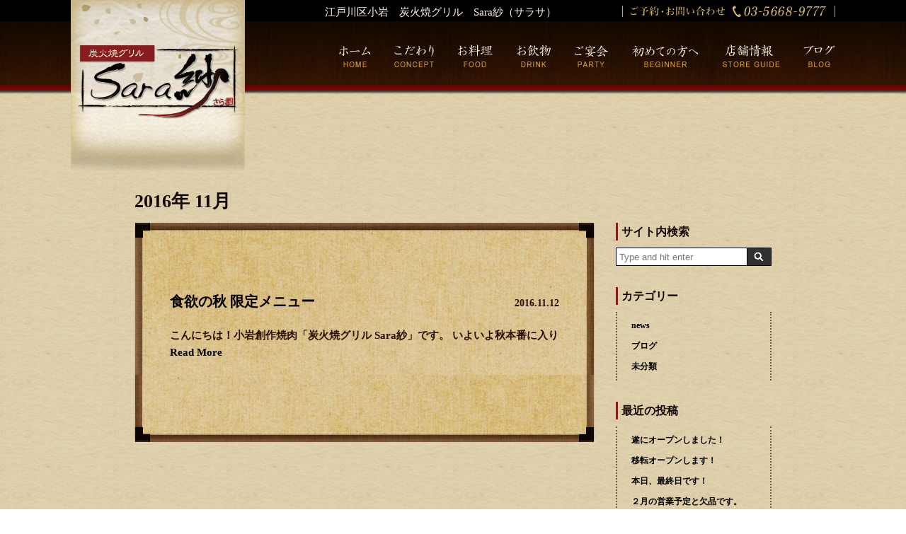

--- FILE ---
content_type: text/html; charset=UTF-8
request_url: https://sarasa-koiwa.com/date/2016/11
body_size: 18616
content:
<!DOCTYPE html>
<html lang="ja">
<head>
<meta charset="UTF-8" />

<title>11月, 2016 | sara紗</title>

<link rel="profile" href="http://gmpg.org/xfn/11" />
<link rel="pingback" href="https://sarasa-koiwa.com/xmlrpc.php" />
<link rel="shortcut icon" href="/favicon.ico" />


<!-- All in One SEO Pack 2.12 by Michael Torbert of Semper Fi Web Design[66,91] -->

<meta name="keywords"  content="小岩 焼肉 秋の味覚" />
<meta name="robots" content="noindex,follow" />

<link rel="canonical" href="https://sarasa-koiwa.com/date/2016/11" />
<!-- /all in one seo pack -->
<link rel='dns-prefetch' href='//fonts.googleapis.com' />
<link rel='dns-prefetch' href='//s.w.org' />
		<script type="text/javascript">
			window._wpemojiSettings = {"baseUrl":"https:\/\/s.w.org\/images\/core\/emoji\/11.2.0\/72x72\/","ext":".png","svgUrl":"https:\/\/s.w.org\/images\/core\/emoji\/11.2.0\/svg\/","svgExt":".svg","source":{"concatemoji":"https:\/\/sarasa-koiwa.com\/wp-includes\/js\/wp-emoji-release.min.js?ver=5.1.19"}};
			!function(e,a,t){var n,r,o,i=a.createElement("canvas"),p=i.getContext&&i.getContext("2d");function s(e,t){var a=String.fromCharCode;p.clearRect(0,0,i.width,i.height),p.fillText(a.apply(this,e),0,0);e=i.toDataURL();return p.clearRect(0,0,i.width,i.height),p.fillText(a.apply(this,t),0,0),e===i.toDataURL()}function c(e){var t=a.createElement("script");t.src=e,t.defer=t.type="text/javascript",a.getElementsByTagName("head")[0].appendChild(t)}for(o=Array("flag","emoji"),t.supports={everything:!0,everythingExceptFlag:!0},r=0;r<o.length;r++)t.supports[o[r]]=function(e){if(!p||!p.fillText)return!1;switch(p.textBaseline="top",p.font="600 32px Arial",e){case"flag":return s([55356,56826,55356,56819],[55356,56826,8203,55356,56819])?!1:!s([55356,57332,56128,56423,56128,56418,56128,56421,56128,56430,56128,56423,56128,56447],[55356,57332,8203,56128,56423,8203,56128,56418,8203,56128,56421,8203,56128,56430,8203,56128,56423,8203,56128,56447]);case"emoji":return!s([55358,56760,9792,65039],[55358,56760,8203,9792,65039])}return!1}(o[r]),t.supports.everything=t.supports.everything&&t.supports[o[r]],"flag"!==o[r]&&(t.supports.everythingExceptFlag=t.supports.everythingExceptFlag&&t.supports[o[r]]);t.supports.everythingExceptFlag=t.supports.everythingExceptFlag&&!t.supports.flag,t.DOMReady=!1,t.readyCallback=function(){t.DOMReady=!0},t.supports.everything||(n=function(){t.readyCallback()},a.addEventListener?(a.addEventListener("DOMContentLoaded",n,!1),e.addEventListener("load",n,!1)):(e.attachEvent("onload",n),a.attachEvent("onreadystatechange",function(){"complete"===a.readyState&&t.readyCallback()})),(n=t.source||{}).concatemoji?c(n.concatemoji):n.wpemoji&&n.twemoji&&(c(n.twemoji),c(n.wpemoji)))}(window,document,window._wpemojiSettings);
		</script>
		<style type="text/css">
img.wp-smiley,
img.emoji {
	display: inline !important;
	border: none !important;
	box-shadow: none !important;
	height: 1em !important;
	width: 1em !important;
	margin: 0 .07em !important;
	vertical-align: -0.1em !important;
	background: none !important;
	padding: 0 !important;
}
</style>
	<link rel='stylesheet' id='colorbox-theme1-css'  href='https://sarasa-koiwa.com/wp-content/plugins/jquery-colorbox/themes/theme1/colorbox.css?ver=4.6.2' type='text/css' media='screen' />
<link rel='stylesheet' id='wp-block-library-css'  href='https://sarasa-koiwa.com/wp-includes/css/dist/block-library/style.min.css?ver=5.1.19' type='text/css' media='all' />
<link rel='stylesheet' id='contact-form-7-css'  href='https://sarasa-koiwa.com/wp-content/plugins/contact-form-7/includes/css/styles.css?ver=5.1.1' type='text/css' media='all' />
<link rel='stylesheet' id='blogsynthesis_jss_css-css'  href='https://sarasa-koiwa.com/wp-content/plugins/jquery-smooth-scroll/css/jss-style.min.css?ver=5.1.19' type='text/css' media='all' />
<link rel='stylesheet' id='wp-pagenavi-css'  href='https://sarasa-koiwa.com/wp-content/plugins/wp-pagenavi/pagenavi-css.css?ver=2.70' type='text/css' media='all' />
<link rel='stylesheet' id='style-sheet-css'  href='https://sarasa-koiwa.com/wp-content/themes/JetB_press-8/style.css?ver=5.1.19' type='text/css' media='all' />
<link rel='stylesheet' id='googleFontsOpen+Sans-css'  href='https://fonts.googleapis.com/css?family=Open+Sans%3A400%2C700&#038;ver=5.1.19' type='text/css' media='all' />
<link rel='stylesheet' id='googleFontsTangerine-css'  href='https://fonts.googleapis.com/css?family=Tangerine&#038;ver=5.1.19' type='text/css' media='all' />
<link rel='stylesheet' id='JetB_press-fonts-css'  href='https://fonts.googleapis.com/css?family=Open+Sans:400italic,700italic,400,700&#038;subset=latin,latin-ext' type='text/css' media='all' />
<link rel='stylesheet' id='tablepress-default-css'  href='https://sarasa-koiwa.com/wp-content/plugins/tablepress/css/default.min.css?ver=1.9.2' type='text/css' media='all' />
<script type='text/javascript' src='https://sarasa-koiwa.com/wp-includes/js/jquery/jquery.js?ver=1.12.4'></script>
<script type='text/javascript' src='https://sarasa-koiwa.com/wp-includes/js/jquery/jquery-migrate.min.js?ver=1.4.1'></script>
<script type='text/javascript'>
/* <![CDATA[ */
var jQueryColorboxSettingsArray = {"jQueryColorboxVersion":"4.6.2","colorboxInline":"false","colorboxIframe":"false","colorboxGroupId":"","colorboxTitle":"","colorboxWidth":"false","colorboxHeight":"false","colorboxMaxWidth":"false","colorboxMaxHeight":"false","colorboxSlideshow":"false","colorboxSlideshowAuto":"false","colorboxScalePhotos":"true","colorboxPreloading":"false","colorboxOverlayClose":"true","colorboxLoop":"true","colorboxEscKey":"true","colorboxArrowKey":"true","colorboxScrolling":"true","colorboxOpacity":"0.85","colorboxTransition":"elastic","colorboxSpeed":"350","colorboxSlideshowSpeed":"2500","colorboxClose":"close","colorboxNext":"next","colorboxPrevious":"previous","colorboxSlideshowStart":"start slideshow","colorboxSlideshowStop":"stop slideshow","colorboxCurrent":"{current} of {total} images","colorboxXhrError":"This content failed to load.","colorboxImgError":"This image failed to load.","colorboxImageMaxWidth":"80%","colorboxImageMaxHeight":"%","colorboxImageHeight":"false","colorboxImageWidth":"false","colorboxLinkHeight":"false","colorboxLinkWidth":"false","colorboxInitialHeight":"100","colorboxInitialWidth":"300","autoColorboxJavaScript":"","autoHideFlash":"","autoColorbox":"true","autoColorboxGalleries":"","addZoomOverlay":"","useGoogleJQuery":"","colorboxAddClassToLinks":""};
/* ]]> */
</script>
<script type='text/javascript' src='https://sarasa-koiwa.com/wp-content/plugins/jquery-colorbox/js/jquery.colorbox-min.js?ver=1.4.33'></script>
<script type='text/javascript' src='https://sarasa-koiwa.com/wp-content/plugins/jquery-colorbox/js/jquery-colorbox-wrapper-min.js?ver=4.6.2'></script>
<script type='text/javascript' src='https://sarasa-koiwa.com/wp-content/plugins/jquery-smooth-scroll/js/jss-script.min.js?ver=5.1.19'></script>
<link rel='https://api.w.org/' href='https://sarasa-koiwa.com/wp-json/' />

<link rel="stylesheet" href="https://sarasa-koiwa.com/wp-content/plugins/count-per-day/counter.css" type="text/css" />

<!-- BEGIN: WP Social Bookmarking Light HEAD --><script>
    (function (d, s, id) {
        var js, fjs = d.getElementsByTagName(s)[0];
        if (d.getElementById(id)) return;
        js = d.createElement(s);
        js.id = id;
        js.src = "//connect.facebook.net/ja_JP/sdk.js#xfbml=1&version=v2.7";
        fjs.parentNode.insertBefore(js, fjs);
    }(document, 'script', 'facebook-jssdk'));
</script>
<style type="text/css">.wp_social_bookmarking_light{
    border: 0 !important;
    padding: 10px 0 20px 0 !important;
    margin: 0 !important;
}
.wp_social_bookmarking_light div{
    float: left !important;
    border: 0 !important;
    padding: 0 !important;
    margin: 0 5px 0px 0 !important;
    min-height: 30px !important;
    line-height: 18px !important;
    text-indent: 0 !important;
}
.wp_social_bookmarking_light img{
    border: 0 !important;
    padding: 0;
    margin: 0;
    vertical-align: top !important;
}
.wp_social_bookmarking_light_clear{
    clear: both !important;
}
#fb-root{
    display: none;
}
.wsbl_twitter{
    width: 100px;
}
.wsbl_facebook_like iframe{
    max-width: none !important;
}
.wsbl_pinterest a{
    border: 0px !important;
}
</style>
<!-- END: WP Social Bookmarking Light HEAD -->

<!--[if lt IE 9]>
<script src="http://html5shiv.googlecode.com/svn/trunk/html5.js"></script>
<![endif]-->

<!--▼-追加CSS-▼-->
<link rel="stylesheet" href="https://sarasa-koiwa.com/wp-content/themes/JetB_press-8/for_js.css" media='all' />


<!--▼google analytics▼-->
<script>
  (function(i,s,o,g,r,a,m){i['GoogleAnalyticsObject']=r;i[r]=i[r]||function(){
  (i[r].q=i[r].q||[]).push(arguments)},i[r].l=1*new Date();a=s.createElement(o),
  m=s.getElementsByTagName(o)[0];a.async=1;a.src=g;m.parentNode.insertBefore(a,m)
  })(window,document,'script','https://www.google-analytics.com/analytics.js','ga');

  ga('create', 'UA-70983766-41', 'auto');
  ga('send', 'pageview');

</script>
<!--▲google analytics▲-->

<meta name="viewport" content="width=1100, user-scalable=yes">

</head>

<body>
<header id="upper" class="cf">
	<div class="inner">
		<h1><a href="https://sarasa-koiwa.com/"><img src="https://sarasa-koiwa.com/wp-content/themes/JetB_press-8/img/h_logo.png" alt="sara紗"></a></h1>
		<p>江戸川区小岩　炭火焼グリル　Sara紗（サラサ）</p>
		<address><a href="tel:03-5668-9777"><img src="https://sarasa-koiwa.com/wp-content/themes/JetB_press-8/img/h_tell.png" alt="03-5668-9777"></a></address>
		<nav id="g_nav"><!--グローバルナビエリア-->
			<ul class="g_nav_menu %e9%a3%9f%e6%ac%b2%e3%81%ae%e7%a7%8b-%e9%99%90%e5%ae%9a%e3%83%a1%e3%83%8b%e3%83%a5%e3%83%bc">
				<li id="page1" class="nav1"><a href="https://sarasa-koiwa.com/">ホーム</a></li>
				<li id="page2" class="nav2"><a href="https://sarasa-koiwa.com/concept">こだわり</a></li>
				<li id="page3" class="nav3"><a href="https://sarasa-koiwa.com/food">お料理</a></li>
				<li id="page4" class="nav4"><a href="https://sarasa-koiwa.com/drink">お飲物</a></li>
				<li id="page5" class="nav5"><a href="https://sarasa-koiwa.com/party">ご宴会</a></li>
				<li id="page6" class="nav6"><a href="https://sarasa-koiwa.com/beginner">初めての方へ</a></li>
				<li id="page7" class="nav7"><a href="https://sarasa-koiwa.com/store-guide">店舗情報</a></li>
				<li id="page8" class="nav8"><a href="https://sarasa-koiwa.com/blog">ブログ</a></li>
			</ul>
		</nav><!--end g_nav-->
	</div>
</header><!--end upper-->
<main id="wrapper">
<!--▼▼▼▼コンテンツエリア▼▼▼▼-->
<section id="blog_area">
				<h1 class="archive-title">			2016年			11月		</h1>
	
	<div class="inner">
		<section id="blog_cont">

			

		<!--▼▼▼▼▼▼▼▼▼-->
		
		<img src="https://sarasa-koiwa.com/wp-content/themes/JetB_press-8/img/blog/bg_t.png">
		<article class="blog_box">
			<header class="blog_entry">
				<h1><a href="https://sarasa-koiwa.com/399">食欲の秋  限定メニュー</a><span>2016.11.12</span></h1>
			</header><!--end blog_entry-->
			<div class="blog_text">
     				<p>こんにちは！小岩創作焼肉「炭火焼グリル Sara紗」です。 いよいよ秋本番に入り <a class="read-more" href="https://sarasa-koiwa.com/399">Read More</a></p>
			</div><!--end blog_entry-->
		</article><!--end blog_box-->
		<img class="blog_bottom" src="https://sarasa-koiwa.com/wp-content/themes/JetB_press-8/img/blog/bg_b.png">

				<!--▲▲▲▲▲▲▲▲▲-->

				
	</section><!--end blog_cont-->

	<aside id="side_bar">

	
		<div id="secondary">
			<aside id="search-2" class="widget widget_search"><h3 class="widget-title">サイト内検索</h3><form action="https://sarasa-koiwa.com/" method="get" id="searchform2">
	<input id="keywords2" type="text" name="s" id="site_search" placeholder="Type and hit enter" />
	<input id="searchBtn2" type="image" src="https://sarasa-koiwa.com/wp-content/themes/JetB_press-8/img/btn2.gif" alt="検索" name="searchBtn2" value="Search" />
</form></aside><aside id="categories-2" class="widget widget_categories"><h3 class="widget-title">カテゴリー</h3>		<ul>
				<li class="cat-item cat-item-2"><a href="https://sarasa-koiwa.com/category/news" >news</a>
</li>
	<li class="cat-item cat-item-3"><a href="https://sarasa-koiwa.com/category/blog" >ブログ</a>
</li>
	<li class="cat-item cat-item-1"><a href="https://sarasa-koiwa.com/category/%e6%9c%aa%e5%88%86%e9%a1%9e" >未分類</a>
</li>
		</ul>
			</aside>		<aside id="recent-posts-2" class="widget widget_recent_entries">		<h3 class="widget-title">最近の投稿</h3>		<ul>
											<li>
					<a href="https://sarasa-koiwa.com/679">遂にオープンしました！</a>
									</li>
											<li>
					<a href="https://sarasa-koiwa.com/674">移転オープンします！</a>
									</li>
											<li>
					<a href="https://sarasa-koiwa.com/668">本日、最終日です！</a>
									</li>
											<li>
					<a href="https://sarasa-koiwa.com/664">２月の営業予定と欠品です。</a>
									</li>
											<li>
					<a href="https://sarasa-koiwa.com/657">閉店予定が決まりました！</a>
									</li>
					</ul>
		</aside><aside id="archives-2" class="widget widget_archive"><h3 class="widget-title">アーカイブ</h3>		<ul>
				<li><a href='https://sarasa-koiwa.com/date/2020/09'>2020年9月</a>&nbsp;(1)</li>
	<li><a href='https://sarasa-koiwa.com/date/2020/08'>2020年8月</a>&nbsp;(1)</li>
	<li><a href='https://sarasa-koiwa.com/date/2020/02'>2020年2月</a>&nbsp;(3)</li>
	<li><a href='https://sarasa-koiwa.com/date/2020/01'>2020年1月</a>&nbsp;(3)</li>
	<li><a href='https://sarasa-koiwa.com/date/2019/12'>2019年12月</a>&nbsp;(1)</li>
	<li><a href='https://sarasa-koiwa.com/date/2019/11'>2019年11月</a>&nbsp;(2)</li>
	<li><a href='https://sarasa-koiwa.com/date/2019/10'>2019年10月</a>&nbsp;(1)</li>
	<li><a href='https://sarasa-koiwa.com/date/2019/06'>2019年6月</a>&nbsp;(2)</li>
	<li><a href='https://sarasa-koiwa.com/date/2019/05'>2019年5月</a>&nbsp;(1)</li>
	<li><a href='https://sarasa-koiwa.com/date/2019/03'>2019年3月</a>&nbsp;(2)</li>
	<li><a href='https://sarasa-koiwa.com/date/2019/02'>2019年2月</a>&nbsp;(1)</li>
	<li><a href='https://sarasa-koiwa.com/date/2019/01'>2019年1月</a>&nbsp;(1)</li>
	<li><a href='https://sarasa-koiwa.com/date/2018/12'>2018年12月</a>&nbsp;(1)</li>
	<li><a href='https://sarasa-koiwa.com/date/2018/11'>2018年11月</a>&nbsp;(1)</li>
	<li><a href='https://sarasa-koiwa.com/date/2018/09'>2018年9月</a>&nbsp;(3)</li>
	<li><a href='https://sarasa-koiwa.com/date/2018/05'>2018年5月</a>&nbsp;(3)</li>
	<li><a href='https://sarasa-koiwa.com/date/2018/04'>2018年4月</a>&nbsp;(2)</li>
	<li><a href='https://sarasa-koiwa.com/date/2018/01'>2018年1月</a>&nbsp;(1)</li>
	<li><a href='https://sarasa-koiwa.com/date/2017/11'>2017年11月</a>&nbsp;(1)</li>
	<li><a href='https://sarasa-koiwa.com/date/2017/10'>2017年10月</a>&nbsp;(1)</li>
	<li><a href='https://sarasa-koiwa.com/date/2017/08'>2017年8月</a>&nbsp;(1)</li>
	<li><a href='https://sarasa-koiwa.com/date/2017/06'>2017年6月</a>&nbsp;(2)</li>
	<li><a href='https://sarasa-koiwa.com/date/2017/03'>2017年3月</a>&nbsp;(1)</li>
	<li><a href='https://sarasa-koiwa.com/date/2017/01'>2017年1月</a>&nbsp;(4)</li>
	<li><a href='https://sarasa-koiwa.com/date/2016/12'>2016年12月</a>&nbsp;(1)</li>
	<li><a href='https://sarasa-koiwa.com/date/2016/11'>2016年11月</a>&nbsp;(1)</li>
	<li><a href='https://sarasa-koiwa.com/date/2016/10'>2016年10月</a>&nbsp;(2)</li>
	<li><a href='https://sarasa-koiwa.com/date/2016/09'>2016年9月</a>&nbsp;(1)</li>
	<li><a href='https://sarasa-koiwa.com/date/2016/05'>2016年5月</a>&nbsp;(3)</li>
	<li><a href='https://sarasa-koiwa.com/date/2016/04'>2016年4月</a>&nbsp;(2)</li>
	<li><a href='https://sarasa-koiwa.com/date/2016/03'>2016年3月</a>&nbsp;(3)</li>
	<li><a href='https://sarasa-koiwa.com/date/2016/02'>2016年2月</a>&nbsp;(1)</li>
		</ul>
			</aside>		</div><!-- #secondary -->

	
	


</aside><!--end side_bar-->
	</div><!--end inner-->
</section><!--end blog_area-->
<!--▲▲▲▲コンテンツエリアここまで▲▲▲▲-->
</main><!--end main-->

<footer id="bottom_area">
<!--▼▼▼▼フッターエリアここから▼▼▼▼-->
<div class="inner">

	<h1><a href="https://sarasa-koiwa.com/"><img src="https://sarasa-koiwa.com/wp-content/themes/JetB_press-8/img/f_logo.png" alt="炭火焼グリル　sara紗"></a></h1>

	<ul>
		<li class="foot_box1"><a href="tel:03-5668-9777">03-5668-9777</a></li>
		<li class="foot_box2"><a href="https://sarasa-koiwa.com/store-guide/#MAP">地図</a></li>
		<li class="foot_box3"><a href="https://sarasa-koiwa.com/contact">メール</a></li>
	</ul>

	<div class="right-box">
		<p>〒133-0056 東京都江戸川区南小岩6-31-21<br>
営業時間：17:30〜23:00 (L.O.22:30)<br>
定休日：月曜（祝日の場合は火曜）</p>
	</div>

	<small>Copyright &copy;2014 - 2026 sara紗 all right reserved.</small>

</div><!--END inner-->
<!--▲▲▲▲フッターエリアここまで▲▲▲▲-->
</footer><!--end footer-->

<!--▼　追加JS()　▼-->
<script type="text/javascript" src="https://sarasa-koiwa.com/wp-content/themes/JetB_press-8/js/jquery-1.10.2.min.js"></script>
<script type="text/javascript" src="https://sarasa-koiwa.com/wp-content/themes/JetB_press-8/js/common.js"></script>
<!--メニュー固定-->
<script type="text/javascript" src="https://sarasa-koiwa.com/wp-content/themes/JetB_press-8/js/menu.js"></script>
<!--メニュー固定-->


			<a id="scroll-to-top" href="#" title="Scroll to Top">Top</a>
			
<!-- BEGIN: WP Social Bookmarking Light FOOTER -->    <script>!function(d,s,id){var js,fjs=d.getElementsByTagName(s)[0],p=/^http:/.test(d.location)?'http':'https';if(!d.getElementById(id)){js=d.createElement(s);js.id=id;js.src=p+'://platform.twitter.com/widgets.js';fjs.parentNode.insertBefore(js,fjs);}}(document, 'script', 'twitter-wjs');</script><!-- END: WP Social Bookmarking Light FOOTER -->
<script type='text/javascript'>
/* <![CDATA[ */
var wpcf7 = {"apiSettings":{"root":"https:\/\/sarasa-koiwa.com\/wp-json\/contact-form-7\/v1","namespace":"contact-form-7\/v1"}};
/* ]]> */
</script>
<script type='text/javascript' src='https://sarasa-koiwa.com/wp-content/plugins/contact-form-7/includes/js/scripts.js?ver=5.1.1'></script>
<script type='text/javascript' src='https://sarasa-koiwa.com/wp-includes/js/wp-embed.min.js?ver=5.1.19'></script>

</body>
</html>

--- FILE ---
content_type: text/css
request_url: https://sarasa-koiwa.com/wp-content/themes/JetB_press-8/style.css?ver=5.1.19
body_size: 24695
content:
@charset "utf-8";
/*
Theme Name: JetB_press-8
Author: Jet-B
Author URI: http://jetb.co.jp/
*/
/*==================================================
リセット
==================================================*/
html, body, div, span, applet, object, iframe, h1, h2, h3, h4, h5, h6, p, blockquote, pre, a, abbr, acronym, address, big, cite, code, del, dfn, em, img, ins, kbd, q, s, samp, small, strike, strong, sub, sup, tt, var, b, u, i, center, dl, dt, dd, ol, ul, li, fieldset, form, label, legend, table, caption, tbody, tfoot, thead, tr, th, td, article, aside, canvas, details, embed, figure, figcaption, footer, header, menu, nav, output, ruby, section, summary, time, mark, audio, video {
margin: 0;
padding: 0;
border: 0;
font-size: 100%;
list-style-type: none;
vertical-align: bottom;
-webkit-text-size-adjust: 100%;
}

article, aside, details, figcaption, figure,
footer, header, menu, nav, section {
display:block;
margin:0;
padding:0;
}

.cf { zoom: 1; }
.cf:before,
.cf:after { content: ""; display: table; }
.cf:after { clear: both; }


#tinymce{/*投稿記事編集の背景*/
background:#fff;
min-width: 100%;
color:#000;
}

/* Alignments */
.alignleft {display: inline; float: left;}
.alignright {display: inline; float: right;}
.aligncenter {display: block; margin-right: auto; margin-left: auto;}


/*==================================================
フォント設定
==================================================*/
@font-face {
  font-family: 'KozG-light';
  src: url('font/KozGoPro-Light.otf');
  font-weight: normal;
  font-style: normal;
}
@font-face {
  font-family: 'hira-min3';
  src: url('font/hiragino-min.otf');
  font-weight: normal;
  font-style: normal;
}
@font-face {
  font-family: 'YUMIN';
  src: url('font/YUMIN.TTF');
  font-weight: normal;
  font-style: normal;
}
/*==================================================
全体
==================================================*/
body{
min-width:1000px;
transition:0.6s;
font-size:12px; 
font-family: "游明朝", YuMincho, "ヒラギノ明朝 ProN W3", "Hiragino Mincho ProN", "HG明朝E", "ＭＳ Ｐ明朝", "ＭＳ 明朝", serif;
line-height:1.6; 
word-wrap:break-word;
text-align:left;
color:#100701;
background:url(img/bg.jpg);
}

html, body{
height:100%;
}

h1{font-size:36px; }
h2{font-size:24px; }
h3{font-size:18px; }
h4{font-size:16px; }
h5{font-size:14px; }
h6{font-size:12px; }
p {font-size:15px; }

.clear{clear:both;}

a{text-decoration:none; color:#000; }
a:hover{color:#666; /*text-decoration:underline;*/}
a:active{}
a:visited{}
a img:hover{opacity:0.7;}

ul{margin:0; padding:0px;}

blockquote{margin: 10px;}

#scroll-to-top {
    background: url(img/page_top.png) no-repeat center center !important;
    width: 91px !important;
    height: 92px !important;
   z-index:1000;
}




/*==================================================
hr 設定
==================================================*/
hr {
    display:block;
    width:100%;
    height:1px;
    border-top:1px solid #000;
    padding:0;
}


/*==================================================
ヘッダー
==================================================*/
#upper{
position:relative;
width:100%;
height:auto;
overflow:visible;
padding-top:5px;
background:url(img/h_bg.png);
z-index:10;
}
#upper .inner{
position:relative;
width:1080px;
height:129px;
overflow:visible;
margin:0px auto;
}
#upper h1{
position:absolute;
top:-5px;
display:block;
float:left;
width:246px;
height:241px;
}
#upper p{
display:block;
float:left;
width:420px;
color:#fff7e7;
margin-left:359px
}
/*==================================================
メインビジュアル(metaslider, film_roll等の大枠)
==================================================*/
#main-visual{/*このIDで囲みましょう*/
position:relative;
width:100%;
height:auto;
top:-6px;
overflow:hidden;
z-index:0;
text-align:center;
background:url(img/kodawari/mv_bg.jpg);
}

#bgslider{
position:fixed;
   width:100%;
   height:100%;
background:#000;
}

#bgslider li {
   position:absolute;
width:100% !important;
   height:100%;
   margin:0;
   padding:0;
   background-repeat:no-repeat;
background-size:cover;
-webkit-background-size:cover;
background-position:top center;
}

/*==================================================
グローバルメニュー
==================================================*/
#g_nav{
float:right;
width:702px;
height:50px;
padding-top:33px;
text-align:center;
}
.g_nav_menu{
height:100%;
margin:0px auto;
overflow:hidden;
}
.g_nav_menu li{
float:left;
text-indent:-999999px;
}


#page1 a { background: url(img/gnav.png) 0px 0px no-repeat; }
#page1 a:hover { background: url(img/gnav2.png) 0px 0px no-repeat; }
.nav1 #page1 a { background: url(img/gnav2.png) 0px 0px no-repeat; }

#page2 a { background: url(img/gnav.png) -63px  0px no-repeat; }
#page2 a:hover { background: url(img/gnav2.png) -63px 0px no-repeat; }
.nav2 #page2 a { background: url(img/gnav2.png) -63px 0px no-repeat; }

#page3 a { background: url(img/gnav.png) -152px 0px no-repeat; }
#page3 a:hover { background: url(img/gnav2.png) -152px 0px no-repeat; }
.nav3 #page3 a { background: url(img/gnav2.png) -152px 0px no-repeat; }

#page4 a { background: url(img/gnav.png) -237px 0px no-repeat; }
#page4 a:hover { background: url(img/gnav2.png) -237px 0px no-repeat; }
.nav4 #page4 a { background: url(img/gnav2.png) -237px 0px no-repeat; }

#page5 a { background: url(img/gnav.png) -317px 0px no-repeat; }
#page5 a:hover { background: url(img/gnav2.png) -317px 0px no-repeat; }
.nav5 #page5 a { background: url(img/gnav2.png) -317px 0px no-repeat; }

#page6 a { background: url(img/gnav.png) -398px 0px no-repeat; }
#page6 a:hover { background: url(img/gnav2.png) -398px 0px no-repeat; }
.nav6 #page6 a { background: url(img/gnav2.png) -398px 0px no-repeat; }

#page7 a { background: url(img/gnav.png) -527px 0px no-repeat; }
#page7 a:hover { background: url(img/gnav2.png) -527px 0px no-repeat; }
.nav7 #page7 a { background: url(img/gnav2.png) -527px 0px no-repeat; }

#page8 a { background: url(img/gnav.png) -641px 0px no-repeat; }
#page8 a:hover { background: url(img/gnav2.png) -641px 0px no-repeat; }
.nav8 #page8 a { background: url(img/gnav2.png) -641px 0px no-repeat; }

#page1 a, #page2 a, #page3 a, #page4 a, #page5 a, #page6 a, #page7 a, #page8 a{
display:block;
height:34px;
}
#page1 a{width:63px;}
#page2 a{width:89px;}
#page3 a{width:85px;}
#page4 a{width:80px;}
#page5 a{width:81px;}
#page6 a{width:129px;}
#page7 a{width:114px;}
#page8 a{width:61px;}


/*.fixed{メニュー固定
position: fixed;
top: 0px;
width: 100%;
z-index: 100;
background:#090;
}
*/
/*==================================================
共通
==================================================*/
#wrapper{/*大枠*/
width:100%;
height:auto;
font-weight:bold;
overflow:hidden;
}

.left-box{float:left;}
.right-box{float:right;}

.inner{
overflow:hidden;
margin:0px auto;
}

/*==================================================
INDEX
==================================================*/
#index_area{
position:relative;
width:100%;
height:auto;
overflow:hidden;
z-index:5;
}
#index_area .inner{
width:1040px;
}

#index_cont0{
width:100%;
height:600px;
}

#index_cont1{
background:url(img/index/cnt1_bg.jpg) top left repeat-x;
}
#index_cont1 .inner{
padding-top:50px;
height:334px;
}
#index_cont1 h1, #index_cont1 h2, #index_cont1 h3{
display:block;
float:left;
width:332px;
height:292;
}
#index_cont1 h2{
margin:0px 22px;
}

#index_cont2{
background:url(img/index/cnt2_bg1.jpg), url(img/index/cnt2_bg2.jpg);
background-repeat: no-repeat, repeat-x;
  background-position: top center, left center;
}
#index_cont2 .inner{
position:relative;
padding-top:0px;
height:413px;
}
#index_cont2 p{
text-align:center;
font-size:18px;
line-height:1.6;
margin-top:80px;
}
#index_cont2 a{
position:absolute;
width:180px;
height:48px;
right:93px;
bottom:56px;
text-align:right;
}


#index_box3{
width:1040px;
height:385px;
margin:0px auto 100px;
text-align:center;
overflow:hidden;
background:url(img/index/cnt3_enjoy_bg.png) no-repeat;
}
#index_box3 h3{
margin:35px 0px 20px;
}
#index_box3 li{
display:inline-block;
margin:0px 4px 0px;
}















/*==================================================
ニュース
==================================================*/
#news_area{/*ニュース*/
width:1040px;/*ニュースコンテンツの大きさ*/
height:396px;
margin:75px auto 55px;
padding:80px 0px 0px 250px; 
box-sizing:border-box;
background:url(img/index/cnt3_news_bg1.png) no-repeat;
}

#news_area ol{
width:630px;
height:auto;
margin:0px auto;
overflow:hidden;
}

#news_area ol li{
width:100%;
height:25px;
margin:0px 0px 10px;
overflow:hidden;
font-size:15px;
border-bottom:1px solid #b4a893;
}
#news_area li span{
color:#d08e11;
font-size:14px;
}
.news_box1{
height:40px !important;
text-align:center;
padding-top:8px;
border-bottom:none !important;
}

/*==================================================
ブログ(archive,single)
==================================================*/
#blog_area{/*ブログの枠(外)*/
width:900px;
height:auto;
overflow:hidden;
margin:0px auto;
padding:120px 0px 70px;
}
#blog_area .inner{
width:900px;
overflow:hidden;
margin:0px auto;
}
#blog_cont{/*ブログの枠(内)*/
width:650px;
height:auto;
float:left;
overflow:hidden;
margin:0px auto;
}
.blog_box{
height:auto;
padding:0px 50px;
overflow:hidden;
color:#291102;
background:url(img/blog/bg_m.png);
}
.blog_bottom{
margin-bottom:50px;
}
.blog_entry{/*ブログと検索結果のタイトルと日付*/
width:100%;
height:auto;
margin:0px auto; 
}
.blog_entry h1{/*ブログと検索結果タイトル*/
font-size:20px;
text-align:left;
}
.blog_entry span{/*ブログ日付*/
padding-top:8px;
font-size:14px;
float:right;
}
.blog_text{/*投稿記事*/
width:100%;
height:auto;
margin:0px auto; 
padding:20px 0px;
font-weight:bold;
}
.blog_text img{
max-width:100%;
height:auto;
}

.archive-title{/*アーカイブタイトル*/
padding:10px 0px;
font-size:26px;
}




.wp-pagenavi{/*ブログナビゲーション*/
padding:10px 0px;
text-align:center;
}



/*単一記事ナビゲーション*/
.nav-previous{float:left;}
.nav-next{float:right;}
.nav-previous a, .nav-next a{
line-height:3;
}
.nav-single{
width:90%;
height:auto;
overflow:hidden;
padding:0px 5% 10px 5%;
margin-bottom:30px;
border-bottom:1px solid #aa9b77;
}


/*コメントゾーン*/
.comment{
width:100%;
height:auto;
overflow:hidden;
padding:10px 0px;
margin-bottom:20px;
border-bottom:1px solid #aa9b77;
}

.comment-header{
border-bottom:1px solid #aa9b77;
}

#reply-title{
text-align:left;
}
.comment-notes{
margin:20px 0px;
}

#respond{
border-bottom:1px solid #aa9b77;
}

.form-allowed-tags{
display:none;
}

.comment-form-author label,
.comment-form-email label,
.comment-form-url label,
.comment-form-comment label{
display:inline-block;
width:150px;
padding:10px 0px;
vertical-align:top;
}

.comment-form-author input[type="text"],
.comment-form-email input[type="email"],
.comment-form-url input[type="url"]{
width:300px;
height:25px;
}

.comment-form-comment textarea{
width:300px;
height:200px;
}

.form-submit{
text-align:center;
padding:10px 0px;
}
.form-submit input[type="submit"]{
width:120px;
height:30px;
}


/*==================================================
サイド
==================================================*/
#side_bar{
width:220px;
height:auto;
float:right;
overflow:hidden;
}
#side_bar .widget-title{
margin:0px 0px 10px;
font-size:16px;
padding:0px 0px 0px 5px;
border-left:3px solid #871C21;
}
#secondary aside{
margin-bottom:30px;
}
#secondary ul{
box-sizing:border-box;
overflow:hidden;
border-left:2px dotted #6f5c42;
border-right:2px dotted #6f5c42;
}
#secondary ul li{
width:100%;
margin:10px 0px;
padding-left:20px;
box-sizing:border-box;
}




/*==================================================
フッター
==================================================*/
#bottom_area{
position:relative;
width:100%;
height:188px;
padding-top:52px;
overflow:hidden;
color:#fff;
background:url(img/footer_bg.jpg);
}

#bottom_area .inner{
width:1040px;
height:235px;
}
#bottom_area h1{
display:block;
float:left;
width:242px;
height:110px;
}

#bottom_area ul{
width:432px;
height:97px;
float:left;
margin-top:5px;
margin-left:56px;
}
#bottom_area ul li{

}
#bottom_area ul li a{
display:block;
width:100%;
height:100%;
color:#eec875;
}
#bottom_area ul li:hover{
opacity:0.8;
}
.foot_box1{
width:182px;
height:44px;
font-size:25px;
padding:7px 0px 0px 250px;
background:url(img/f_info.png) 0 0 no-repeat;
}
.foot_box2{
width:50%;
height:46px;
float:left;
text-indent:-99999px;
background:url(img/f_info.png) 0px -51px no-repeat;
}
.foot_box3{
width:50%;
height:46px;
float:right;
text-indent:-99999px;
background:url(img/f_info.png) -216px -51px no-repeat;
}
#bottom_area .right-box{
font-size:14px;
margin-top:5px;
}



#bottom_area small{
display:block;
width:100%;
font-size:12px;
height:42px;
padding-top:45px;
text-align:center;
clear:both;
color:#eec875;
}



/*==================================================
メールフォーム(#mailformで囲む)
==================================================*/
#mailform_box{
  width:588px;
  height:auto;
  padding:20px;
  margin:55px auto 0px;
  overflow:hidden;
  color:#021001;
  font-size:16px;
  font-weight:bold;
}
#mailform_box td{
  vertical-align:top;
  padding:10px 0px;
}
#mailform_box input[type="text"],
#mailform_box input[type="email"]{
  width:300px;
  height:29px;
  margin:0px 0px 40px;
}
#mailform_box textarea{
  width:300px;
  height:195px;
  margin:5px 0px;
}
#mailform_box input[type="text"],
#mailform_box input[type="email"],
#mailform_box textarea{
border:1px solid #ddd;
}
#mailform_box input[type="submit"]{
  width:299px;
  height:87px;
  margin:0px auto;
  cursor:pointer;
  border:none;
font-size:22px;
font-family: "游明朝", YuMincho, "ヒラギノ明朝 ProN W3", "Hiragino Mincho ProN", "HG明朝E", "ＭＳ Ｐ明朝", "ＭＳ 明朝", serif;
  background:url(img/send.png) no-repeat;
}
#mailform_box input[type="submit"]:hover{
  opacity:0.8;
}
#mailform_box p{
font-size:14px;
font-weight:normal;
}
.tdtd{
text-align:center;
}

/*===================================
404ERR
===================================*/
#err_area{
width:800px;
height:auto;
overflow:hidden;
margin:0px auto;
padding:100px 0px;
text-align:center;
}


/*===================================
検索フォーム
===================================*/

#searchform2{
width:220px;
position: relative;   
}  
#keywords2{  
width: 180px;  
height: 16px;  
background: #fff;  
border: 1px solid #000;  
padding: 4px;  
color: #000;
}  
#searchBtn2{  
position: absolute;  
top: 0px;  
right: 0px;
border: 1px solid #000;  
}  


/*===================================
固定ページ
===================================*/
#page_area{
width:1040px;
overflow:hidden;
margin:0px auto;
padding:120px 0px 70px;
}

#page_cont{
width:1040px;
height:auto;
overflow:hidden;
margin:0px auto 50px;
background:url(img/food/cnt_bg_top.png) center 40px no-repeat;
}
#page_cont h1{
height:68px;
padding-top:20px;
font-size:28px;
color:#fff;
text-align:center;
margin-bottom:30px;
background:url(img/p_t_bg.jpg) top center no-repeat;
}

.page_cont4{
width:940;
height:auto;
overflow:hidden;
padding:0px 50px;
background:url(img/food/cnt_bg_mid.png) center top repeat-y;
}




/*-▼-▼-▼-▼-▼-▼-▼-▼-▼-▼-▼-▼-▼-▼-▼-▼-▼-▼-▼-▼-▼-▼-▼-
各ページ
▲-▲-▲-▲-▲-▲-▲-▲-▲-▲-▲-▲-▲-▲-▲-▲-▲-▲-▲-▲-▲-▲-▲-▲-*/
#second_area{
width:100%;
overflow:hidden;
margin:0px auto;
padding:50px 0px;
font-weight:bold;
}

/*==============================================
こだわり
==============================================*/
.concept_area h1{
margin-left:50px;
}
#concept_cont1{
width:1040px;
height:1643px;
margin:0px auto 50px;
overflow:hidden;
background:url(img/kodawari/bg1.png) 0px 50px no-repeat;
}

#concept_cont1 h2{margin-left:14px; margin-bottom:10px;}
.con_txt1{margin-left:80px; margin-bottom:90px;}

#concept_cont1 h3{margin-left:323px; margin-bottom:30px;}
.con_txt2{margin-left:400px; margin-bottom:80px;}

#concept_cont1 h4{margin-left:14px; margin-bottom:20px;}
.con_txt3{margin-left:80px; margin-bottom:10px;}

#concept_cont2{
position:relative;
width:1040px;
height:1544px;
margin:0px auto 50px;
overflow:hidden;
background:url(img/kodawari/bg2.png) 0px 50px no-repeat;
}
#concept_cont2 h1{margin-bottom:90px;}
#concept_cont2 h2{text-align:center; margin-bottom:180px;}

#concept_cont2 h3{
position:absolute;
top:500px;
left:24px;
}
.con_txt4{margin-left:540px;  margin-bottom:130px; font-size:18px;}
#concept_cont2 h4{
position:absolute;
top:740px;
right:84px;
}
.con_txt5{margin-left:70px;  margin-bottom:180px; font-size:18px;}
#concept_cont2 h5{
position:absolute;
bottom:355px;
left:24px;
}
.con_txt6{margin-left:520px;  margin-bottom:190px; font-size:18px;}
#concept_cont2 a{
display:block;
width:180px;
height:49px;
margin-left:760px;
}

#concept_cont3{
width:1040px;
height:1464px;
margin:0px auto;
overflow:hidden;
background:url(img/kodawari/bg3.png) 0px 50px no-repeat;
}
#concept_cont3 h1{margin-bottom:96px;}
#concept_cont3 h2{margin-left:80px; margin-bottom:30px;}
.con_txt7{margin-left:80px; margin-bottom:82px; font-size:18px;}

#concept_cont3 ul{
overflow:hidden;
}
#concept_cont3 li{
float:left;
}

#concept_cont3 h3{margin:20px 0px 0px 71px;}
.con_txt8{
text-align:center;
font-size:17px;
text-shadow:
2px 2px 1px #fff,
-2px 2px 1px #fff,
2px -2px 1px #fff,
-2px -2px 1px #fff;
}

/*==============================================
お料理とお飲物
==============================================*/
.food_area h1{
text-align:center;
margin-bottom:40px;
}

#food_cont1, #food_cont2, #food_cont3{
width:1040px;
height:auto;
overflow:hidden;
margin:0px auto 50px;
background:url(img/food/cnt_bg_top.png) center 40px no-repeat;
}

.food_cont4{
width:100%;
height:auto;
overflow:hidden;
padding:10px 0px;
background:url(img/food/cnt_bg_mid.png) center top repeat-y;
}

.food_area table{
width:1017px;
color:#291102;
margin:0px 0px 0px 11px;
background:url(img/table_bg_lightGray.png);
}
.food_area table td{
padding:0px 0px 10px !important;
border:none !important;
}
.food_area table .column-1,
.food_area table .column-7{
width:20px;
}
.food_area table .column-4{
width:45px;
}
.food_area table .column-2,
.food_area table .column-3,
.food_area table .column-5,
.food_area table .column-6{
border-bottom:1px solid #6f5c42 !important;
}

.food_area table .column-2, .food_area table .column-5{
font-size:16px;
}
.food_area table .column-3, .food_area table .column-6{
width:114px;
font-size:14px;
text-align:right;
}
.food_area table span{
font-size:12px;
}
.food_area table h2{
padding:5px 0px;
text-align:center;
font-size:28px;
color:#fff;
text-shadow:2px 1px 10px #000;
background:url(img/table_bg_gray.png);
}
.food_area table h3{
display:block;
position:relative;
/*top:-80px;*/
width:449px;
height:37px;
margin-top:-80px;
padding:5px 0px 5px 30px;
text-align:left;
font-size:22px;
color:#fff;
text-shadow:2px 1px 10px #000;
background:url(img/title-bg.png) no-repeat;
}

/*==============================================
ご宴会
==============================================*/
.party_area h1{
text-align:center;
margin-bottom:50px;
}

#party_cont1{
width:1040px;
height:1224px;
overflow:hidden;
margin:0px auto 50px;
background:url(img/party/bg1.png) center 40px no-repeat;
}
#party_cont1 h2{
text-align:center;
margin-bottom:50px;
}
#party_cont1 ul{
text-align:center;
overflow:hidden;
margin-bottom:60px;
}
#party_cont1 li{
display:inline-block;
margin:0px 15px;
}
#party_cont1 h3{
text-align:center;
margin-bottom:50px;
}
.party_box1{
width:433px;
height:313px;
overflow:hidden;
line-height:1.9;
margin:0px 0px 10px 140px;
}
#party_cont1 h5{
margin-left:120px;
}

#party_cont2{
position:relative;
width:1040px;
height:1596px;
overflow:hidden;
margin:0px auto 50px;
background:url(img/party/bg2.png) center 40px no-repeat;
}
#party_cont2 h2{
margin-left:60px;
}

#party_cont2 h3{
position:absolute;
bottom:150px;
left:281px
}
.party_box2{
position:absolute;
display:block;
bottom:50px;
left:120px;
width:520px;
height:49px;
padding-top:30px;
text-align:center;
font-size:49px;
background:url(img/party/t5.png) no-repeat;
}

.party_box3{
position:absolute;
display:block;
bottom:50px;
right:123px;
width:247px;
height:79px;
padding-top:0px;
text-align:center;
font-size:49px;
background:url(img/party/t6.png) center top no-repeat;
}







/*==============================================
初めての方へ
==============================================*/
.beginner_area h1{
text-align:center;
margin-bottom:50px;
}

#beginner_cont1{
position:relative;
width:1040px;
height:2162px;
overflow:hidden;
margin:0px auto 50px;
background:url(img/beginner/bg1.png) center 40px no-repeat;
}

.be_txt1{
text-align:center;
margin-bottom:30px;
font-size:18px;
}
#beginner_cont1 h2{
margin-left:387px;
margin-bottom:10px;
}
.be_txt2{
margin-left:387px;
margin-bottom:38px;
font-size:16px;
}

#beginner_cont1 h3{
text-align:center;
margin-bottom:10px;
}

.begin_box{
margin-left:509px;
}
.begin_box a{
margin:0px 8px;
}
.abs0{
position:absolute;
top:900px;
left:10px;
}

.abs1{
position:absolute;
bottom:900px;
left:280px;
letter-spacing:0px;
}


.abs2{
position:absolute;
bottom:850px;
right:145px;
letter-spacing:0px;
}


.abs3{
position:absolute;
bottom:450px;
right:90px;
letter-spacing:0px;
}
.abs3 span{
font-size:18px;
}

.abs4{
position:absolute;
bottom:314px;
left:300px;
letter-spacing:0px;
}


.abs5{
position:absolute;
bottom:550px;
left:120px;
letter-spacing:0px;
}
.abs5 p{
font-size:26px;
}
.abs1 p, .abs2 p, .abs3 p, .abs4 p, .abs5 p{
text-shadow:
2px 2px 1px rgba(255,255,255,0.4),
-2px 2px 1px rgba(255,255,255,0.4),
2px -2px 1px rgba(255,255,255,0.4),
-2px -2px 1px rgba(255,255,255,0.4);
}




/*==============================================
店舗情報
==============================================*/
.shop_area h1{
text-align:center;
margin-bottom:40px;
}

#shop_cont1{
width:1040px;
height:auto;
overflow:hidden;
margin:0px auto 50px;
background:url(img/food/cnt_bg_top.png) center 40px no-repeat;
}
.shop_cont4{
width:100%;
height:auto;
overflow:hidden;
padding:10px 0px;
background:url(img/food/cnt_bg_mid.png) center top repeat-y;
}
.shop_inner{
width:1017px;
color:#291102;
margin:0px 0px 80px 11px;
font-size:16px;
background:url(img/table_bg_lightGray.png);
}
.shop_inner2{
width:1017px;
color:#291102;
margin:0px 0px 0px 11px;
font-size:16px;
}

.shop_area table{
width:889px;
color:#291102;
margin:0px auto;
font-size:16px;
}
.shop_area table td{
border-bottom:1px solid #6f5c42;
}
.shop_area table .column-1{
width:190px;
padding:10px 0px 10px 80px;
}
.shop_area h2,
.shop_area h3{
padding:5px 0px;
margin-bottom:50px;
text-align:center;
font-size:28px;
color:#fff;
clear:both;
text-shadow:2px 1px 10px #000;
background:url(img/table_bg_gray.png);
}
.shop_txt1{
margin-bottom:10px;
font-size:18px;
}
.shop_area .left-box{
margin-left:50px;
margin-bottom:50px;
}
.shop_area .right-box{
margin-right:50px;
margin-bottom:50px;
}

.shop_area ul{
text-align:center;
background:url(img/shop/bbg1.png) bottom center no-repeat;
}
.shop_area li{
display:inline-block;
width:200px;
height:274px;
margin:0px 14px;
}
.shop_area li p{
text-align:left;
margin-bottom:10px;
}
/*==============================================
ご宴会
==============================================*/

--- FILE ---
content_type: text/plain
request_url: https://www.google-analytics.com/j/collect?v=1&_v=j102&a=1986442469&t=pageview&_s=1&dl=https%3A%2F%2Fsarasa-koiwa.com%2Fdate%2F2016%2F11&ul=en-us%40posix&dt=11%E6%9C%88%2C%202016%20%7C%20sara%E7%B4%97&sr=1280x720&vp=1280x720&_u=IEBAAEABAAAAACAAI~&jid=438711207&gjid=485490145&cid=849425438.1769911313&tid=UA-70983766-41&_gid=936953840.1769911313&_r=1&_slc=1&z=1861711863
body_size: -451
content:
2,cG-GNWJPXN57B

--- FILE ---
content_type: application/javascript
request_url: https://sarasa-koiwa.com/wp-content/themes/JetB_press-8/js/common.js
body_size: 2522
content:
/* ===================================================================

 * �X���C�h�V���[
 
=================================================================== */
$.fn.autoChange = function(config) {
   // �I�v�V����
   var options = $.extend({
      effect  : 'fade',
      type    : 'repaet',
      timeout : 3000,
      speed   : 1000
   }, config);

   return this.each(function() {

      // �J�E���^�[������
      var current = 0;
      var next = 1;

      // �w�肵���v�f�̎q�v�f���擾
      var element = $(this).children();

      // �v�f���\���ɂ���
      $(element).hide();

      // img�v�f���\���ɂ���
      $('img', element).hide();

      // �ŏ��̗v�f��\���ɂ���
      $(element[0]).show();

      // �摜�p�X�擾�E�w�i�摜�Ƃ��ăZ�b�g
      for (i=0; i < element.length; i++) {
         var src = [];
         src[i] = $('img', element[i]).attr('src');
         $(element[i]).css('background-image','url('+src[i]+')');
      }

      // �v�f�̉������Z�b�g
      elementWidth();

      // �E�B���h�E�����T�C�Y�����Ƃ��ɗv�f�̉������Čv�Z
      $(window).resize(function() {
         elementWidth();
      });

      // �v�f�̉������E�B���h�E�T�C�Y�ɍ��킹��
      function elementWidth() {
         var windowWidth = $(window).width();
         element.css('width',windowWidth);
      }

      // �v�f��؂�ւ���X�N���v�g
      var change = function(){
         // �t�F�[�h���Ȃ���؂�ւ���ꍇ
         if (options.effect == 'fade') {
            $(element[current]).fadeOut(options.speed);
            $(element[next]).fadeIn(options.speed);

         // �X���C�h���Ȃ���؂�ւ���ꍇ
         } else if  (options.effect == 'slide') {
            $(element[current]).slideUp(options.speed);
            $(element[next]).slideDown(options.speed);
         }

         // ���s�[�g����ꍇ
         if (options.type == 'repeat') {
            if ((next + 1) < element.length) {
                current = next;
                next++;
            } else {
                current = element.length - 1;
                next = 0;
            }
         }

         // �Ō�̗v�f�ŃX�g�b�v����ꍇ
         if (options.type == 'stop') {
            if ((next + 1) < element.length) {
                current = next;
                next++;
            } else {
                return;
            }
         }
      };

      // �ݒ莞�Ԗ��ɃX�N���v�g�����s
      var timer = setInterval(function(){change();}, options.timeout);

   });
};


// �����؂�ւ�����v�f�̐ݒ�
$(function() {
   $('#bgslider ul').autoChange({effect : 'fade',type : 'repeat',timeout: 5000,speed : 2000});
});